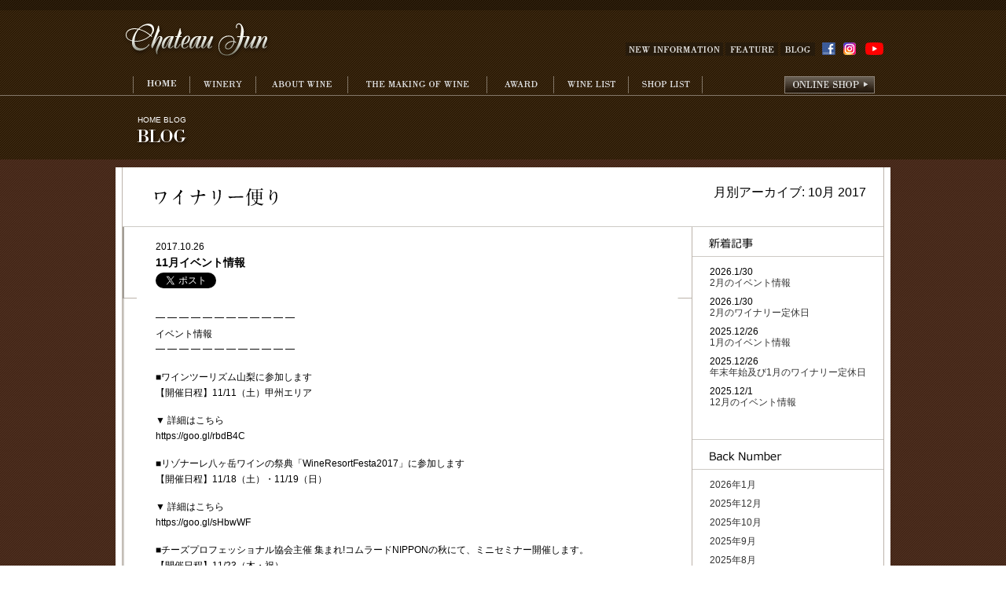

--- FILE ---
content_type: text/html;charset=UTF-8
request_url: https://www.chateaujun.com/letter/2017/10/
body_size: 8811
content:
<!DOCTYPE html PUBLIC "-//W3C//DTD XHTML 1.0 Transitional//EN" "http://www.w3.org/TR/xhtml1/DTD/xhtml1-transitional.dtd">
<html xmlns="http://www.w3.org/1999/xhtml" dir="ltr" lang="ja">
<head>
<!-- Google Tag Manager -->
<script>(function(w,d,s,l,i){w[l]=w[l]||[];w[l].push({'gtm.start':new Date().getTime(),event:'gtm.js'});var f=d.getElementsByTagName(s)[0],j=d.createElement(s),dl=l!='dataLayer'?'&l='+l:'';j.async=true;j.src='https://www.googletagmanager.com/gtm.js?id='+i+dl;f.parentNode.insertBefore(j,f);})(window,document,'script','dataLayer','GTM-KRTNBQ5');</script>
 <!-- End Google Tag Manager -->
	<meta http-equiv="Content-Type" content="text/html;charset=UTF-8">
	<meta http-equiv=keywords content="シャトージュン,JUN GROUP,ワイナリー,ワイン,白ワイン,赤ワイン">
	<meta http-equiv="description" content="ブログ">
	<meta name="copyright" content="JUN.CO.,LTD All Right Reserved.">
	<title>Chateau Jun - ブログ -</title>
	<link rel="stylesheet" href="/css/reset.css+common.css+letter.css+meanmenu.css+add.css.pagespeed.cc.b621e0eGvT.css"/>
	




<link rel="stylesheet" href="https://cdnjs.cloudflare.com/ajax/libs/font-awesome/5.15.4/css/all.min.css">

<script src="https://ajax.googleapis.com/ajax/libs/jquery/2.2.4/jquery.min.js"></script>

<script src="/js/jquery.meanmenu.js.pagespeed.jm.Ac8w-AWH1J.js" type="text/javascript"></script>



<style>body #header,#header .inner,body #header .menu{z-index:999}#onlineshop-menu-toggle{display:none;z-index:1000;height:83px}#onlineshop-menu-toggle a{z-index:1000}#onlineshop-menu-toggle #onlineshop-menu-toggle-junonline{width:115px;height:21px}#onlineshop-menu-toggle #onlineshop-menu-toggle-junonline a{display:block;height:21px;background:url(/images/menu/xjunonline.png.pagespeed.ic.CPxbIliBHv.webp) no-repeat}#onlineshop-menu-toggle #onlineshop-menu-toggle-junonline a:hover{background:url(/images/menu/xjunonline_ov.png.pagespeed.ic.VYXZFNyLNS.webp) no-repeat}#onlineshop-menu-toggle #onlineshop-menu-toggle-base{width:115px;height:19px}#onlineshop-menu-toggle #onlineshop-menu-toggle-base a{display:block;width:115px;height:19px;background:url(/images/menu/xofficial_online.png.pagespeed.ic.fa7zUbJOmt.webp) no-repeat}#onlineshop-menu-toggle #onlineshop-menu-toggle-base a:hover{background:url(/images/menu/xofficial_online_ov.png.pagespeed.ic.hpbT2yEMOu.webp) no-repeat}#onlineshop-menu-toggle #onlineshop-menu-toggle-rakuten{width:115px;height:19px}#onlineshop-menu-toggle #onlineshop-menu-toggle-rakuten a{display:block;width:115px;height:19px;background:url(/images/menu/xrakuten.png.pagespeed.ic.Jzc531JVaX.webp) no-repeat}#onlineshop-menu-toggle #onlineshop-menu-toggle-rakuten a:hover{background:url(/images/menu/xrakuten_ov.png.pagespeed.ic.CtUrL2PLSz.webp) no-repeat}.mean-container #onlineshop-menu span{display:block;padding:.95em 10%;background:none!important;width:100%!important;height:auto!important}.mean-container #onlineshop-menu-toggle{height:auto}.mean-container #onlineshop-menu-toggle li{width:100%!important;height:auto!important;display:block;background:#3f3220}.mean-container #onlineshop-menu-toggle li a{display:block;padding:.95em 10%;background:none!important;width:100%!important;height:auto!important;color:#fff;box-sizing:border-box;text-transform:none;border-top:none}.mean-container #onlineshop-menu-toggle li a:before{content:"-";padding-right:.3em}.mean-container .mean-nav ul li a.mean-expand{display:none}ul.linkUrl{display:block;position:absolute;top:96px;left:auto!important;right:40px}ul.linkUrl li a:hover{color:#fff!important;background-color:#2c1a04;text-decoration:none!important}</style>
</head>
<body class="others notres">
<!-- Google Tag Manager (noscript) -->
<noscript><iframe src="https://www.googletagmanager.com/ns.html?id=GTM-KRTNBQ5" height="0" width="0" style="display:none;visibility:hidden"></iframe></noscript>
<!-- End Google Tag Manager (noscript) -->
<div id="fb-root"></div>
<script>(function(d,s,id){var js,fjs=d.getElementsByTagName(s)[0];if(d.getElementById(id))return;js=d.createElement(s);js.id=id;js.src="//connect.facebook.net/ja_JP/sdk.js#xfbml=1&version=v2.8";fjs.parentNode.insertBefore(js,fjs);}(document,'script','facebook-jssdk'));</script>

<div id="header">
	<div class="inner">
		<h1><a href="/">Chateau Jun</a></h1>
		<ul class="menu letter">
			<li><a href="/" class="home">HOME</a></li>
			<li><a href="/access/" class="access">WINERY</a></li>
			<li><a href="/about/" class="about">ABOUT WINE</a></li>
			<li><a href="/make/" class="make">THE MAKING WINE</a></li>
			<li><a href="/award/" class="award">AWARD</a></li>
			<li><a href="/blog/winelist/premiumseries/" class="list">WINE LIST</a></li>
			<li><a href="/shop/" class="shop">SHOP LIST</a></li>
			<li class="online" id="onlineshop-menu">
				<a onclick="return false" id="onlineshop-button">onlineshop</a>
				<ul id="onlineshop-menu-toggle">
					<li id="onlineshop-menu-toggle-base"><a href="https://chateaujun79.official.ec/" target="_blank">OFFICIAL ONLINE</a></li>
					<li id="onlineshop-menu-toggle-junonline"><a href="https://www.junonline.jp/chateau-jun/" target="_blank">J’aDoRe JUN ONLINE</a></li>
				</ul>
			</li>
			<li class="dm"><a href="/new/" class="new">NEW INFOMATION</a></li>
			<li class="dm"><a href="/feature/" class="feature">FEATURE</a></li>
			<li class="dm"><a href="/letter/" class="letter">BLOG</a></li>
			<li class="dm"><a href="https://www.facebook.com/chateaujun" target="_blank" class="facebook">FACEBOOK</a></li>
			<li class="dm"><a href="https://www.instagram.com/chateau_jun/" target="_blank" class="instagram">INSTAGRAM</a></li>
			<li class="dm"><a href="https://www.youtube.com/channel/UCAwP6Hgz--5geuZqQwR77BQ" target="_blank" class="youtube">YouTube</a></li>
		</ul>
		<ul class="menu2">
			<li><a href="/new/" class="new">NEW INFOMATION</a></li>
			<li><a href="/feature/" class="feature">FEATURE</a></li>
			<li><a href="/letter/" class="letter">BLOG</a></li>
			<li><a href="https://www.facebook.com/chateaujun" target="_blank" class="facebook">FACEBOOK</a></li>
			<li><a href="https://www.instagram.com/chateau_jun/" target="_blank" class="instagram">INSTAGRAM</a></li>
			<li><a href="https://www.youtube.com/channel/UCAwP6Hgz--5geuZqQwR77BQ" target="_blank" class="youtube">YouTube</a></li>
		</ul>
	</div><!-- .inner -->
</div><!-- #header -->
<div id="contents">

	<div class="phead">
		<div class="inner">
			<ul class="pan">
				<li><a href="/">HOME</a></li>
				<li><a href="/letter/">BLOG</a></li>
			</ul>
			<h2>NEW INFOMATION</h2>
		</div><!-- .inner -->
	</div><!-- .phead -->

	<div class="inner page">

		<div class="ptitle">
			<h3>ワイナリー便り</h3>
            <span class="bt_more">
            
					月別アーカイブ: <span>10月 2017</span></span>

		</div><!-- .ptitle -->
<div class="leftArea">






			<div id="post-1627" class="section">
        <div class="ttl">
        <a name="1627" id="1627"></a>
		<h4 class="entry-title"><span>2017.10.26</span><br/>11月イベント情報</h4>
		<div class="social">
        
        <a href="https://twitter.com/share" class="twitter-share-button" data-url="https://www.chateaujun.com/letter/2017/10/26/11%e6%9c%88%e3%82%a4%e3%83%99%e3%83%b3%e3%83%88%e6%83%85%e5%a0%b1/" data-lang="ja" data-count="none">ツイート</a>
<script>!function(d,s,id){var js,fjs=d.getElementsByTagName(s)[0],p=/^http:/.test(d.location)?'http':'https';if(!d.getElementById(id)){js=d.createElement(s);js.id=id;js.src=p+'://platform.twitter.com/widgets.js';fjs.parentNode.insertBefore(js,fjs);}}(document,'script','twitter-wjs');</script>

        <iframe src="https://www.facebook.com/plugins/like.php?href=https://www.chateaujun.com/letter/2017/10/26/11%e6%9c%88%e3%82%a4%e3%83%99%e3%83%b3%e3%83%88%e6%83%85%e5%a0%b1/&width=100&layout=button_count&show_faces=false&action=like&colorscheme=light&height=20" scrolling="no" frameborder="0" style="border:none; overflow:hidden;width:110px;height:20px;" allowTransparency="true"></iframe>
        </div>
		</div>
				<div class="entry-summary">
				<p>━ ━ ━ ━ ━ ━ ━ ━ ━ ━ ━ ━<br/>
イベント情報<br/>
━ ━ ━ ━ ━ ━ ━ ━ ━ ━ ━ ━</p>
<p>■ワインツーリズム山梨に参加します<br/>
【開催日程】11/11（土）甲州エリア</p>
<p>▼ 詳細はこちら<br/>
https://goo.gl/rbdB4C</p>
<p>■リゾナーレ八ヶ岳ワインの祭典「WineResortFesta2017」に参加します<br/>
【開催日程】11/18（土）・11/19（日）</p>
<p>▼ 詳細はこちら<br/>
https://goo.gl/sHbwWF</p>
<p>■チーズプロフェッショナル協会主催 集まれ!コムラードNIPPONの秋にて、ミニセミナー開催します。<br/>
【開催日程】11/23（木・祝）<br/>
【開催時間】15:00-15:45</p>
<p>ミニセミナー参加費：各回1,200円<br/>
ミニセミナーのお申し込み：定員10名。当日会場受付でお受けします。</p>
<p>テーマ：ワインもファッションもカルチャーの一部です。Fashion,Wine,Culture</p>
<p>▼ 詳細はこちら<br/>
https://goo.gl/fTaARH</p>
<p>━ ━ ━ ━ ━ ━ ━ ━ ━ ━ ━ ━<br/>
シャトージュン試飲会♪♪<br/>
━ ━ ━ ━ ━ ━ ━ ━ ━ ━ ━ ━</p>
<p>【開催日程】<br/>
11/23（木・祝）・11/24（金）東急プラザ銀座SALON adam et rope&#8217;<br/>
11/24（金）・11/25（土）日本橋やまなし館</p>
<p>▼詳細は、Chateau JUNのFacebookでアップいたします。<br/>
https://goo.gl/Rx0lLe</p>
							</div><!-- .entry-summary -->
	    
		</div><!-- #post-## -->

	


			<div id="post-1624" class="section">
        <div class="ttl">
        <a name="1624" id="1624"></a>
		<h4 class="entry-title"><span></span><br/>ワイナリー11月営業のお知らせ</h4>
		<div class="social">
        
        <a href="https://twitter.com/share" class="twitter-share-button" data-url="https://www.chateaujun.com/letter/2017/10/26/%e3%83%af%e3%82%a4%e3%83%8a%e3%83%aa%e3%83%bc11%e6%9c%88%e5%96%b6%e6%a5%ad%e3%81%ae%e3%81%8a%e7%9f%a5%e3%82%89%e3%81%9b/" data-lang="ja" data-count="none">ツイート</a>
<script>!function(d,s,id){var js,fjs=d.getElementsByTagName(s)[0],p=/^http:/.test(d.location)?'http':'https';if(!d.getElementById(id)){js=d.createElement(s);js.id=id;js.src=p+'://platform.twitter.com/widgets.js';fjs.parentNode.insertBefore(js,fjs);}}(document,'script','twitter-wjs');</script>

        <iframe src="https://www.facebook.com/plugins/like.php?href=https://www.chateaujun.com/letter/2017/10/26/%e3%83%af%e3%82%a4%e3%83%8a%e3%83%aa%e3%83%bc11%e6%9c%88%e5%96%b6%e6%a5%ad%e3%81%ae%e3%81%8a%e7%9f%a5%e3%82%89%e3%81%9b/&width=100&layout=button_count&show_faces=false&action=like&colorscheme=light&height=20" scrolling="no" frameborder="0" style="border:none; overflow:hidden;width:110px;height:20px;" allowTransparency="true"></iframe>
        </div>
		</div>
				<div class="entry-summary">
				<p>【10月臨時休業】<br/>
イベント出労の為　10/28 10/29</p>
<p>【11月定休日】<br/>
毎週水曜日　11/1 11/8 11/15 11/22 11/29<br/>
第3土日　   11/18-11/19<br/>
【営業時間】<br/>
平日　　　　13:00～16:00<br/>
土日祝　　　11:00～16:00</p>
<p>＊ワイナリーの都合で臨時休業の場合がございます。<br/>
お越しいただく際は、事前にお電話にてご確認下さい。<br/>
℡　0553-44-2501</p>
							</div><!-- .entry-summary -->
	    
		</div><!-- #post-## -->

	

</div><!-- .leftArea -->
<div class="rightArea">
<div class="subttl newEntry">新着記事</div>
<ul>
      <li>
  <span class="date">
  2026.1/30  </span>
    <a href="https://www.chateaujun.com/letter/2026/01/30/2%e6%9c%88%e3%81%ae%e3%82%a4%e3%83%99%e3%83%b3%e3%83%88%e6%83%85%e5%a0%b1-6/">2月のイベント情報</a>
  </li>
    <li>
  <span class="date">
  2026.1/30  </span>
    <a href="https://www.chateaujun.com/letter/2026/01/30/2%e6%9c%88%e3%81%ae%e3%83%af%e3%82%a4%e3%83%8a%e3%83%aa%e3%83%bc%e5%ae%9a%e4%bc%91%e6%97%a5-7/">2月のワイナリー定休日</a>
  </li>
    <li>
  <span class="date">
  2025.12/26  </span>
    <a href="https://www.chateaujun.com/letter/2025/12/26/1%e6%9c%88%e3%81%ae%e3%82%a4%e3%83%99%e3%83%b3%e3%83%88%e6%83%85%e5%a0%b1-4/">1月のイベント情報</a>
  </li>
    <li>
  <span class="date">
  2025.12/26  </span>
    <a href="https://www.chateaujun.com/letter/2025/12/26/%e5%b9%b4%e6%9c%ab%e5%b9%b4%e5%a7%8b%e5%8f%8a%e3%81%b31%e6%9c%88%e3%81%ae%e3%83%af%e3%82%a4%e3%83%8a%e3%83%aa%e3%83%bc%e5%ae%9a%e4%bc%91%e6%97%a5/">年末年始及び1月のワイナリー定休日</a>
  </li>
    <li>
  <span class="date">
  2025.12/1  </span>
    <a href="https://www.chateaujun.com/letter/2025/12/01/12%e6%9c%88%e3%81%ae%e3%82%a4%e3%83%99%e3%83%b3%e3%83%88%e6%83%85%e5%a0%b1-8/">12月のイベント情報</a>
  </li>
    </ul>
<div class="subttl backNumber">バックナンバー</div>
<ul>	<li><a href='https://www.chateaujun.com/letter/2026/01/'>2026年1月</a></li>
	<li><a href='https://www.chateaujun.com/letter/2025/12/'>2025年12月</a></li>
	<li><a href='https://www.chateaujun.com/letter/2025/10/'>2025年10月</a></li>
	<li><a href='https://www.chateaujun.com/letter/2025/09/'>2025年9月</a></li>
	<li><a href='https://www.chateaujun.com/letter/2025/08/'>2025年8月</a></li>
	<li><a href='https://www.chateaujun.com/letter/2025/07/'>2025年7月</a></li>
	<li><a href='https://www.chateaujun.com/letter/2025/06/'>2025年6月</a></li>
	<li><a href='https://www.chateaujun.com/letter/2025/05/'>2025年5月</a></li>
	<li><a href='https://www.chateaujun.com/letter/2025/04/'>2025年4月</a></li>
	<li><a href='https://www.chateaujun.com/letter/2025/03/'>2025年3月</a></li>
	<li><a href='https://www.chateaujun.com/letter/2025/02/'>2025年2月</a></li>
	<li><a href='https://www.chateaujun.com/letter/2024/12/'>2024年12月</a></li>
	<li><a href='https://www.chateaujun.com/letter/2024/11/'>2024年11月</a></li>
	<li><a href='https://www.chateaujun.com/letter/2024/10/'>2024年10月</a></li>
	<li><a href='https://www.chateaujun.com/letter/2024/09/'>2024年9月</a></li>
	<li><a href='https://www.chateaujun.com/letter/2024/08/'>2024年8月</a></li>
	<li><a href='https://www.chateaujun.com/letter/2024/07/'>2024年7月</a></li>
	<li><a href='https://www.chateaujun.com/letter/2024/06/'>2024年6月</a></li>
	<li><a href='https://www.chateaujun.com/letter/2024/05/'>2024年5月</a></li>
	<li><a href='https://www.chateaujun.com/letter/2024/04/'>2024年4月</a></li>
	<li><a href='https://www.chateaujun.com/letter/2024/02/'>2024年2月</a></li>
	<li><a href='https://www.chateaujun.com/letter/2024/01/'>2024年1月</a></li>
	<li><a href='https://www.chateaujun.com/letter/2023/11/'>2023年11月</a></li>
	<li><a href='https://www.chateaujun.com/letter/2023/10/'>2023年10月</a></li>
	<li><a href='https://www.chateaujun.com/letter/2023/09/'>2023年9月</a></li>
	<li><a href='https://www.chateaujun.com/letter/2023/08/'>2023年8月</a></li>
	<li><a href='https://www.chateaujun.com/letter/2023/07/'>2023年7月</a></li>
	<li><a href='https://www.chateaujun.com/letter/2023/06/'>2023年6月</a></li>
	<li><a href='https://www.chateaujun.com/letter/2023/05/'>2023年5月</a></li>
	<li><a href='https://www.chateaujun.com/letter/2023/04/'>2023年4月</a></li>
	<li><a href='https://www.chateaujun.com/letter/2023/03/'>2023年3月</a></li>
	<li><a href='https://www.chateaujun.com/letter/2023/02/'>2023年2月</a></li>
	<li><a href='https://www.chateaujun.com/letter/2023/01/'>2023年1月</a></li>
	<li><a href='https://www.chateaujun.com/letter/2022/11/'>2022年11月</a></li>
	<li><a href='https://www.chateaujun.com/letter/2022/10/'>2022年10月</a></li>
	<li><a href='https://www.chateaujun.com/letter/2022/09/'>2022年9月</a></li>
	<li><a href='https://www.chateaujun.com/letter/2022/08/'>2022年8月</a></li>
	<li><a href='https://www.chateaujun.com/letter/2022/07/'>2022年7月</a></li>
	<li><a href='https://www.chateaujun.com/letter/2022/06/'>2022年6月</a></li>
	<li><a href='https://www.chateaujun.com/letter/2022/05/'>2022年5月</a></li>
	<li><a href='https://www.chateaujun.com/letter/2022/04/'>2022年4月</a></li>
	<li><a href='https://www.chateaujun.com/letter/2022/03/'>2022年3月</a></li>
	<li><a href='https://www.chateaujun.com/letter/2022/01/'>2022年1月</a></li>
	<li><a href='https://www.chateaujun.com/letter/2021/10/'>2021年10月</a></li>
	<li><a href='https://www.chateaujun.com/letter/2021/09/'>2021年9月</a></li>
	<li><a href='https://www.chateaujun.com/letter/2021/08/'>2021年8月</a></li>
	<li><a href='https://www.chateaujun.com/letter/2021/04/'>2021年4月</a></li>
	<li><a href='https://www.chateaujun.com/letter/2021/02/'>2021年2月</a></li>
	<li><a href='https://www.chateaujun.com/letter/2020/12/'>2020年12月</a></li>
	<li><a href='https://www.chateaujun.com/letter/2020/10/'>2020年10月</a></li>
	<li><a href='https://www.chateaujun.com/letter/2020/09/'>2020年9月</a></li>
	<li><a href='https://www.chateaujun.com/letter/2020/08/'>2020年8月</a></li>
	<li><a href='https://www.chateaujun.com/letter/2020/06/'>2020年6月</a></li>
	<li><a href='https://www.chateaujun.com/letter/2020/05/'>2020年5月</a></li>
	<li><a href='https://www.chateaujun.com/letter/2020/04/'>2020年4月</a></li>
	<li><a href='https://www.chateaujun.com/letter/2020/03/'>2020年3月</a></li>
	<li><a href='https://www.chateaujun.com/letter/2020/02/'>2020年2月</a></li>
	<li><a href='https://www.chateaujun.com/letter/2020/01/'>2020年1月</a></li>
	<li><a href='https://www.chateaujun.com/letter/2019/12/'>2019年12月</a></li>
	<li><a href='https://www.chateaujun.com/letter/2019/11/'>2019年11月</a></li>
	<li><a href='https://www.chateaujun.com/letter/2019/10/'>2019年10月</a></li>
	<li><a href='https://www.chateaujun.com/letter/2019/09/'>2019年9月</a></li>
	<li><a href='https://www.chateaujun.com/letter/2019/08/'>2019年8月</a></li>
	<li><a href='https://www.chateaujun.com/letter/2019/07/'>2019年7月</a></li>
	<li><a href='https://www.chateaujun.com/letter/2019/06/'>2019年6月</a></li>
	<li><a href='https://www.chateaujun.com/letter/2019/05/'>2019年5月</a></li>
	<li><a href='https://www.chateaujun.com/letter/2019/04/'>2019年4月</a></li>
	<li><a href='https://www.chateaujun.com/letter/2019/03/'>2019年3月</a></li>
	<li><a href='https://www.chateaujun.com/letter/2019/02/'>2019年2月</a></li>
	<li><a href='https://www.chateaujun.com/letter/2019/01/'>2019年1月</a></li>
	<li><a href='https://www.chateaujun.com/letter/2018/12/'>2018年12月</a></li>
	<li><a href='https://www.chateaujun.com/letter/2018/11/'>2018年11月</a></li>
	<li><a href='https://www.chateaujun.com/letter/2018/10/'>2018年10月</a></li>
	<li><a href='https://www.chateaujun.com/letter/2018/09/'>2018年9月</a></li>
	<li><a href='https://www.chateaujun.com/letter/2018/08/'>2018年8月</a></li>
	<li><a href='https://www.chateaujun.com/letter/2018/07/'>2018年7月</a></li>
	<li><a href='https://www.chateaujun.com/letter/2018/06/'>2018年6月</a></li>
	<li><a href='https://www.chateaujun.com/letter/2018/05/'>2018年5月</a></li>
	<li><a href='https://www.chateaujun.com/letter/2018/04/'>2018年4月</a></li>
	<li><a href='https://www.chateaujun.com/letter/2018/03/'>2018年3月</a></li>
	<li><a href='https://www.chateaujun.com/letter/2018/02/'>2018年2月</a></li>
	<li><a href='https://www.chateaujun.com/letter/2018/01/'>2018年1月</a></li>
	<li><a href='https://www.chateaujun.com/letter/2017/12/'>2017年12月</a></li>
	<li><a href='https://www.chateaujun.com/letter/2017/11/'>2017年11月</a></li>
	<li><a href='https://www.chateaujun.com/letter/2017/10/' aria-current="page">2017年10月</a></li>
	<li><a href='https://www.chateaujun.com/letter/2017/09/'>2017年9月</a></li>
	<li><a href='https://www.chateaujun.com/letter/2017/08/'>2017年8月</a></li>
	<li><a href='https://www.chateaujun.com/letter/2017/07/'>2017年7月</a></li>
	<li><a href='https://www.chateaujun.com/letter/2017/06/'>2017年6月</a></li>
	<li><a href='https://www.chateaujun.com/letter/2017/05/'>2017年5月</a></li>
	<li><a href='https://www.chateaujun.com/letter/2017/04/'>2017年4月</a></li>
	<li><a href='https://www.chateaujun.com/letter/2017/03/'>2017年3月</a></li>
	<li><a href='https://www.chateaujun.com/letter/2017/02/'>2017年2月</a></li>
	<li><a href='https://www.chateaujun.com/letter/2017/01/'>2017年1月</a></li>
	<li><a href='https://www.chateaujun.com/letter/2016/12/'>2016年12月</a></li>
	<li><a href='https://www.chateaujun.com/letter/2016/11/'>2016年11月</a></li>
	<li><a href='https://www.chateaujun.com/letter/2016/10/'>2016年10月</a></li>
	<li><a href='https://www.chateaujun.com/letter/2016/09/'>2016年9月</a></li>
	<li><a href='https://www.chateaujun.com/letter/2016/08/'>2016年8月</a></li>
	<li><a href='https://www.chateaujun.com/letter/2016/07/'>2016年7月</a></li>
	<li><a href='https://www.chateaujun.com/letter/2016/06/'>2016年6月</a></li>
	<li><a href='https://www.chateaujun.com/letter/2016/05/'>2016年5月</a></li>
	<li><a href='https://www.chateaujun.com/letter/2016/04/'>2016年4月</a></li>
	<li><a href='https://www.chateaujun.com/letter/2016/03/'>2016年3月</a></li>
	<li><a href='https://www.chateaujun.com/letter/2016/01/'>2016年1月</a></li>
	<li><a href='https://www.chateaujun.com/letter/2015/12/'>2015年12月</a></li>
	<li><a href='https://www.chateaujun.com/letter/2015/11/'>2015年11月</a></li>
	<li><a href='https://www.chateaujun.com/letter/2015/10/'>2015年10月</a></li>
	<li><a href='https://www.chateaujun.com/letter/2015/09/'>2015年9月</a></li>
	<li><a href='https://www.chateaujun.com/letter/2015/08/'>2015年8月</a></li>
	<li><a href='https://www.chateaujun.com/letter/2015/07/'>2015年7月</a></li>
	<li><a href='https://www.chateaujun.com/letter/2015/06/'>2015年6月</a></li>
	<li><a href='https://www.chateaujun.com/letter/2015/05/'>2015年5月</a></li>
	<li><a href='https://www.chateaujun.com/letter/2015/04/'>2015年4月</a></li>
	<li><a href='https://www.chateaujun.com/letter/2015/03/'>2015年3月</a></li>
	<li><a href='https://www.chateaujun.com/letter/2015/02/'>2015年2月</a></li>
	<li><a href='https://www.chateaujun.com/letter/2015/01/'>2015年1月</a></li>
	<li><a href='https://www.chateaujun.com/letter/2014/12/'>2014年12月</a></li>
	<li><a href='https://www.chateaujun.com/letter/2014/11/'>2014年11月</a></li>
	<li><a href='https://www.chateaujun.com/letter/2014/10/'>2014年10月</a></li>
	<li><a href='https://www.chateaujun.com/letter/2014/09/'>2014年9月</a></li>
	<li><a href='https://www.chateaujun.com/letter/2014/08/'>2014年8月</a></li>
	<li><a href='https://www.chateaujun.com/letter/2014/07/'>2014年7月</a></li>
	<li><a href='https://www.chateaujun.com/letter/2014/06/'>2014年6月</a></li>
	<li><a href='https://www.chateaujun.com/letter/2014/05/'>2014年5月</a></li>
	<li><a href='https://www.chateaujun.com/letter/2014/04/'>2014年4月</a></li>
	<li><a href='https://www.chateaujun.com/letter/2014/03/'>2014年3月</a></li>
	<li><a href='https://www.chateaujun.com/letter/2014/02/'>2014年2月</a></li>
	<li><a href='https://www.chateaujun.com/letter/2014/01/'>2014年1月</a></li>
	<li><a href='https://www.chateaujun.com/letter/2013/12/'>2013年12月</a></li>
	<li><a href='https://www.chateaujun.com/letter/2013/11/'>2013年11月</a></li>
	<li><a href='https://www.chateaujun.com/letter/2013/10/'>2013年10月</a></li>
	<li><a href='https://www.chateaujun.com/letter/2013/09/'>2013年9月</a></li>
	<li><a href='https://www.chateaujun.com/letter/2013/08/'>2013年8月</a></li>
	<li><a href='https://www.chateaujun.com/letter/2013/07/'>2013年7月</a></li>
	<li><a href='https://www.chateaujun.com/letter/2013/06/'>2013年6月</a></li>
	<li><a href='https://www.chateaujun.com/letter/2013/05/'>2013年5月</a></li>
	<li><a href='https://www.chateaujun.com/letter/2013/04/'>2013年4月</a></li>
	<li><a href='https://www.chateaujun.com/letter/2013/03/'>2013年3月</a></li>
	<li><a href='https://www.chateaujun.com/letter/2013/02/'>2013年2月</a></li>
	<li><a href='https://www.chateaujun.com/letter/2013/01/'>2013年1月</a></li>
	<li><a href='https://www.chateaujun.com/letter/2012/12/'>2012年12月</a></li>
	<li><a href='https://www.chateaujun.com/letter/2012/11/'>2012年11月</a></li>
	<li><a href='https://www.chateaujun.com/letter/2012/10/'>2012年10月</a></li>
	<li><a href='https://www.chateaujun.com/letter/2012/09/'>2012年9月</a></li>
	<li><a href='https://www.chateaujun.com/letter/2012/08/'>2012年8月</a></li>
	<li><a href='https://www.chateaujun.com/letter/2012/07/'>2012年7月</a></li>
	<li><a href='https://www.chateaujun.com/letter/2012/06/'>2012年6月</a></li>
	<li><a href='https://www.chateaujun.com/letter/2012/05/'>2012年5月</a></li>
	<li><a href='https://www.chateaujun.com/letter/2012/04/'>2012年4月</a></li>
	<li><a href='https://www.chateaujun.com/letter/2012/03/'>2012年3月</a></li>
	<li><a href='https://www.chateaujun.com/letter/2012/02/'>2012年2月</a></li>
	<li><a href='https://www.chateaujun.com/letter/2012/01/'>2012年1月</a></li>
	<li><a href='https://www.chateaujun.com/letter/2011/12/'>2011年12月</a></li>
	<li><a href='https://www.chateaujun.com/letter/2011/11/'>2011年11月</a></li>
</ul>
</div><!-- .rightArea -->

	</div><!-- .inner -->
</div><!-- #contents -->

<div id="footer">
	<div class="inner">
		<div class="section">
			<span class="mailmagazine"></span>
			<a href="http://www.jun.co.jp/" target="_blank" class="jun"><img src="[data-uri]" alt=""/></a>
			<!--<a href="http://adametrope-shop.jp/_search/search_result.html?p_sid=394&p_scpid=4735&p_scid=27854" target="_blank" class="vetements"><img src="/images/bt_vetements.gif" alt="" /></a>-->
			<a href="#top" class="gotop"><img src="[data-uri]" alt=""/></a>
		</div><!-- .section -->
		<ul class="menu">
			<li><a href="/access/">アクセスマップ</a></li>
			<li><a href="/contact/">お問い合わせ</a></li>
			<li><a href="/info/info01.php">お買い物について</a></li>
			<li><a href="/law/">特定商取引法に基づく表記 </a></li>
			<li><a href="/sites/">このサイトについて</a></li>
			<li><a href="http://www.jun.co.jp/policy/" target="_blank">プライバシーポリシー</a></li>
		</ul>
		<img src="[data-uri]" alt="" id="copy"/>
	</div><!-- .inner -->
</div><!-- #footer -->

<script type="text/javascript">jQuery(function($){$('#onlineshop-button').click(function(e){$('.mean-expand').trigger("click");});});(function($){$("#onlineshop-menu").mouseover(function(){$("#onlineshop-menu-toggle").show();});$("#onlineshop-menu").mouseout(function(){$("#onlineshop-menu-toggle").hide();});})(jQuery);</script>
</body>
</html>

--- FILE ---
content_type: text/css
request_url: https://www.chateaujun.com/css/reset.css+common.css+letter.css+meanmenu.css+add.css.pagespeed.cc.b621e0eGvT.css
body_size: 4582
content:
/*
YUI 3.4.1 (build 4118)
Copyright 2011 Yahoo! Inc. All rights reserved.
Licensed under the BSD License.
http://yuilibrary.com/license/
*/
html{color:#000;background:#FFF}body,div,dl,dt,dd,ul,ol,li,h1,h2,h3,h4,h5,h6,pre,code,form,fieldset,legend,input,textarea,p,blockquote,th,td{margin:0;padding:0}table{border-collapse:collapse;border-spacing:0}fieldset,img{border:0}address,caption,cite,code,dfn,em,strong,th,var{font-style:normal;font-weight:normal}ol,ul{list-style:none}caption,th{text-align:left}h1,h2,h3,h4,h5,h6{font-size:100%;font-weight:normal}q:before,q:after{content:''}abbr,acronym{border:0;font-variant:normal}sup{vertical-align:text-top}sub{vertical-align:text-bottom}input,textarea,select{font-family:inherit;font-size:inherit;font-weight:inherit}input,textarea,select{*font-size:100%}legend{color:#000}
html {
  background-color: transparent;
  background-image: none;
}
@charset "UTF-8";
/* @override http://chateaujun.local:8888/css/common.css */
/* line 3, ../scss/common.scss */
body {
  text-align: center;
  font-family: 'ヒラギノ角ゴ Pro W3','Hiragino Kaku Gothic Pro','メイリオ',Meiryo,'ＭＳ Ｐゴシック',sans-serif;
  background: url(/images/bg7.gif);
  min-width: 997px;
}

/* line 11, ../scss/common.scss */
a:link, a:visited {
  text-decoration: none;
  color: #49a491;
}
/* line 15, ../scss/common.scss */
a:hover {
  text-decoration: underline;
}
/* line 17, ../scss/common.scss */
a:hover img {
  opacity: 0.7;
  filter: alpha(opacity=70);
  -ms-filter: "alpha(opacity=70)";
}

/* line 25, ../scss/common.scss */
strong {
  font-weight: bold;
}

/* @group header */
/* line 31, ../scss/common.scss */
#header {
  height: 122px;
  text-align: left;
  background: url(/images/bg1.gif) repeat-x;
}
/* line 35, ../scss/common.scss */
#header .inner {
  position: relative;
  margin: 0 auto;
  width: 997px;
}
/* line 40, ../scss/common.scss */
#header h1 {
  position: absolute;
  top: 27px;
  left: 15px;
}
/* line 44, ../scss/common.scss */
#header h1 a {
  display: block;
  width: 189px;
  height: 51px;
  font-size: 1px;
  text-indent: -9999px;
  background: url(/images/logo.png) no-repeat;
}
/* line 53, ../scss/common.scss */
#header .menu {
  position: absolute;
  top: 97px;
  left: 27px;
  overflow: hidden;
  width: 945px;
}

/* line 62, ../scss/common.scss */
* html #header .menu {
  height: 1%;
}

/* line 68, ../scss/common.scss */
#header .menu li {
  display: inline;
}
/* line 70, ../scss/common.scss */
#header .menu li.dm {
  display: none;
}
/* line 74, ../scss/common.scss */
#header .menu a {
  float: left;
  display: block;
  height: 24px;
  font-size: 1px;
  text-indent: -9999px;
  background: url(/images/menu_new.png) no-repeat;
}
/* line 82, ../scss/common.scss */
#header .menu .home {
  width: 72px;
}
/* line 84, ../scss/common.scss */
#header .menu .home:hover {
  background-position: 0 -24px;
}
/* line 88, ../scss/common.scss */
#header .menu.home .home {
  background-position: 0 -24px;
}
/* line 91, ../scss/common.scss */
#header .menu .access {
  width: 84px;
  background-position: -72px 0;
}
/* line 94, ../scss/common.scss */
#header .menu .access:hover {
  width: 84px;
  background-position: -72px -24px;
}
/* line 99, ../scss/common.scss */
#header .menu.access .access {
  width: 84px;
  background-position: -72px -24px;
}
/* line 103, ../scss/common.scss */
#header .menu .about {
  width: 117px;
  background-position: -156px 0;
}
/* line 106, ../scss/common.scss */
#header .menu .about:hover {
  background-position: -156px -24px;
}
/* line 110, ../scss/common.scss */
#header .menu.about .about {
  background-position: -156px -24px;
}
/* line 113, ../scss/common.scss */
#header .menu .make {
  width: 177px;
  background-position: -273px 0;
}
/* line 116, ../scss/common.scss */
#header .menu .make:hover {
  background-position: -273px -24px;
}
/* line 120, ../scss/common.scss */
#header .menu.make .make {
  background-position: -273px -24px;
}
/* line 123, ../scss/common.scss */
#header .menu .list {
  width: 95px;
  background-position: -536px 0;
}
/* line 126, ../scss/common.scss */
#header .menu .list:hover {
  background-position: -536px -24px;
}
/* line 130, ../scss/common.scss */
#header .menu.list .list {
  background-position: -536px -24px;
}
/* line 133, ../scss/common.scss */
#header .menu .award {
  width: 85px;
  background-position: -450px 0;
}
/* line 136, ../scss/common.scss */
#header .menu .award:hover {
  background-position: -450px -24px;
}
/* line 140, ../scss/common.scss */
#header .menu.award .award {
  background-position: -450px -24px;
}
/* line 143, ../scss/common.scss */
#header .menu .shop {
  width: 95px;
  background-position: -631px 0;
}
/* line 146, ../scss/common.scss */
#header .menu .shop:hover {
  background-position: -631px -24px;
}
/* line 150, ../scss/common.scss */
#header .menu.shop .shop {
  background-position: -631px -24px;
}
/* line 153, ../scss/common.scss */
#header .menu .online {
  width: 116px;
  float: right;
}
/* line 156, ../scss/common.scss */
#header .menu .online a {
  width: 116px;
  background-position: -726px 0;
}
/* line 159, ../scss/common.scss */
#header .menu .online a:hover {
  background-position: -726px -24px;
}
/* line 165, ../scss/common.scss */
#header .menu2 {
  position: absolute;
  top: 54px;
  right: 15px;
}
/* line 169, ../scss/common.scss */
#header .menu2 li {
  display: inline;
}
/* line 172, ../scss/common.scss */
#header .menu2 a {
  display: block;
  float: left;
  margin: 0 3px 0 0;
  height: 18px;
  font-size: 1px;
  text-indent: -9999px;
  background: url(/images/menu.gif) no-repeat;
}
/* line 180, ../scss/common.scss */
#header .menu2 a:hover {
  opacity: 0.7;
  filter: alpha(opacity=70);
  -ms-filter: "alpha(opacity=70)";
}
/* line 186, ../scss/common.scss */
#header .menu2 .new {
  width: 124px;
  background-position: -834px 0;
}
/* line 190, ../scss/common.scss */
#header .menu2 .feature {
  width: 67px;
  background-position: -961px 0;
}
/* line 194, ../scss/common.scss */
#header .menu2 .letter {
  width: 44px;
  background-position: -1030px 0;
}
/* line 198, ../scss/common.scss */
#header .menu2 .members {
  width: 105px;
  background-position: -1077px 0;
}
/* line 203, ../scss/common.scss */
#header .menu2 a.facebook {
  width: 17px;
  height: 16px;
  background: url(/images/fb.gif) no-repeat 0 0;
  margin: 0 0 0 6px;
}
/* line 209, ../scss/common.scss */
#header .menu2 a.instagram {
  width: 23px;
  /*height: 16px;*/
  background: url(/images/instagram.png) no-repeat 0 0;
  margin: 0 0 0 10px;
}
#header .menu2 a.youtube {
  width: 23px;
  /*height: 16px;*/
  background: url(/images/youtube_social_icon_white.png) no-repeat 0 0;
  background-size: contain;
  margin: 0 0 0 5px;
}
/* @end */
/* @group contents */
/* line 223, ../scss/common.scss */
#contents {
  padding: 0 0 10px 0;
  text-align: left;
  background: url(/images/bg3.gif);
}
/* line 227, ../scss/common.scss */
#contents .inner {
  overflow: hidden;
  margin: 0 auto;
  width: 997px;
}

/* line 234, ../scss/common.scss */
* #contents .inner {
  height: 1%;
}

/* line 239, ../scss/common.scss */
#contents .phead {
  background: url(/images/bg2.gif);
}
/* line 241, ../scss/common.scss */
#contents .phead .inner {
  margin: 0 auto;
  width: 997px;
  padding: 25px 0 0 0;
}
/* line 247, ../scss/common.scss */
#contents .pan {
  margin: 0 0 5px 33px;
  font-size: 10px;
  color: #FFFFFF;
}
/* line 251, ../scss/common.scss */
#contents .pan li {
  display: inline;
}
/* line 254, ../scss/common.scss */
#contents .pan a {
  color: #FFFFFF;
}
/* line 258, ../scss/common.scss */
#contents .phead {
  margin: 0 0 10px 0;
}
/* line 260, ../scss/common.scss */
#contents .phead h2 {
  display: block;
  margin: 0 0 0 30px;
  height: 40px;
  text-indent: -9999px;
  font-size: 1px;
}
/* line 268, ../scss/common.scss */
#contents .ptitle {
  position: relative;
  height: 44px;
  padding: 26px 0 0 35px;
}
/* line 272, ../scss/common.scss */
#contents .ptitle .social {
  position: absolute;
  top: 29px;
  right: 5px;
}
/* line 276, ../scss/common.scss */
#contents .ptitle .social iframe {
  height: 21px !important;
}
/* line 279, ../scss/common.scss */
#contents .ptitle .social div {
  float: left;
}

/* @group #sidebar */
/* line 288, ../scss/common.scss */
#sidebar {
  float: right;
  width: 210px;
}
/* line 291, ../scss/common.scss */
#sidebar .menu a {
  display: block;
  border-left: 1px solid #b5aca7;
  border-bottom: 1px solid #b5aca7;
  padding: 15px 12px;
  font-size: 12px;
  color: #2c1a04;
  font-weight: bold;
  zoom: 1;
}

/* @end */
/* @end */
/* @group footer */
/* line 309, ../scss/common.scss */
#footer {
  padding: 24px 0 0 0;
  text-align: left;
  background: url(/images/bg5.gif);
}
/* line 313, ../scss/common.scss */
#footer .inner {
  overflow: hidden;
  margin: 0 auto;
  padding: 0 11px;
  width: 966px;
}
/* line 319, ../scss/common.scss */
#footer .section {
  position: relative;
  height: 62px;
}
/* line 323, ../scss/common.scss */
#footer .mailmagazine {
  position: absolute;
  top: 0;
  left: 0;
}
/* line 328, ../scss/common.scss */
#footer .jun {
  display: block;
  width: 192px;
  margin: 0;
  padding: 12px 0 0 400px;
  float: left;
}

/* line 337, ../scss/common.scss */
.vetements {
  display: block;
  width: 172px;
  margin: 0;
  padding: 2px 0 0 35px;
  float: left;
}

/* line 346, ../scss/common.scss */
#footer .gotop {
  position: absolute;
  right: 0;
  bottom: 0;
}
/* line 351, ../scss/common.scss */
#footer .menu {
  margin: 34px 0;
}
/* line 353, ../scss/common.scss */
#footer .menu li {
  display: inline;
  border-left: 1px solid #888888;
  padding: 0 0 0 5px;
  font-size: 9px;
}
/* line 359, ../scss/common.scss */
#footer .menu a {
  color: #FFFFFF;
}
/* line 363, ../scss/common.scss */
#footer #copy {
  display: block;
  float: right;
  margin: -56px 0 0 0;
  /*margin: -46px 0 0 0;*/
}

/* @end */

/*# sourceMappingURL=common.css.map */
/* @override http://chateaujun.local:8888/css/award.css */

h2{
	background: url(/images/letter/title.png) no-repeat;
}
#contents .page{
	width: 968px !important;
	padding: 0 9px;
	background: url(/images/letter/bg2.gif) repeat-y;
	background-position: center;
	background-color: #FFFFFF;
}

#contents .ptitle{
	padding-bottom: 5px;
	border-bottom: 1px solid #cdcac5;
}
.ptitle h3{
	display: block;
	height: 25px;
	font-size: 1px;
	text-indent: -9999px;
	background: url(/images/letter/title2.gif) no-repeat;
}
.ptitle .bt_more{
	position: absolute;
	right: 22px;
	top: 22px;
}
.leftArea{
	width: 724px;
	display: block;
	float: left;
	border-right: 1px solid #bcb3aa;
	padding-bottom: 30px;
}
.rightArea{
	display: block;
	float: right;
	width: 243px;
}
#contents .ttl{
	padding: 15px 50px 6px 40px;
	border-left: 2px solid #a29d96;
	background: url(/images/letter/ttl_line.gif) no-repeat 0 bottom;
}
#contents .entry-summary{
	padding: 15px 50px 25px 40px;
	border-left: 2px solid #cecac5;
	background: url(/images/letter/ttl_line.gif) no-repeat 0 bottom;
	display: block;
	float: left;
	width: 634px;
}
#contents h4{
	font-size: 14px;
	font-weight: bold;
}
#contents h4 span{
	font-size: 12px;
	font-weight: normal;
}

#contents .section{
	position: relative;
	overflow: hidden;
	margin: 0 0 -1px 0;
	font-size: 12px;
	line-height: 1.7em;
	padding: 0;
}
* #contents .section{
	height: 1%;
}
#contents .section .social{
	overflow: hidden;
	margin: 3px 0 0;
}
* #contents .section .social{
	height: 1%;
}
#contents .section .social iframe{
	height: 21px !important;
}
#contents .section .social div{
	float: left;
}
#contents .section .photo{
	float: right;
	margin: 0 0 0 18px;
}
#contents .section p{
	margin: 0 0 15px 0;
}

#contents .navi{
	margin: 2px 0 0 0;
	padding: 15px;
	text-align: right;
	background: url(/images/new/bg3.gif);
}
#contents .navi a{
	padding: 0 10px;
	font-size: 11px;
	color: #000000;
}
.subttl{
	padding-left: 22px;
	padding-top: 8px;
	padding-bottom: 8px;
	border-bottom: 1px solid #cdcac5;
	text-indent: -5000px;
	overflow: hidden;
}
.newEntry{
	background: url(/images/letter/newEntry.gif) no-repeat 18px 12px;
}
.backNumber{
	background: url(/images/letter/backNumber.gif) no-repeat 18px 12px;
}
.rightArea ul{
	padding-left: 22px;
	padding-top: 12px;
	border-bottom: 1px solid #cdcac5;
	padding-bottom: 30px;
	font-size: 12px;
	line-height: 14px;
}
.rightArea ul li{
	padding-bottom: 10px;
}
.rightArea ul li span{
	display: block;
}
.rightArea ul li a{
	color: #333333;
}


.alignleft,
img.alignleft {
	display: inline;
	float: left;
	margin-right: 24px;
	margin-top: 4px;
}
.alignright,
img.alignright {
	display: inline;
	float: right;
	margin-left: 24px;
	margin-top: 4px;
}
.aligncenter,
img.aligncenter {
	clear: both;
	display: block;
	margin-left: auto;
	margin-right: auto;
}
img.alignleft,
img.alignright,
img.aligncenter {
	margin-bottom: 12px;
}
/* hide the link until viewport size is reached */
/* line 3, ../scss/meanmenu.scss */
a.meanmenu-reveal {
  display: none;
}

/* when under viewport size, .mean-container is added to body */
/* line 10, ../scss/meanmenu.scss */
.mean-container .mean-bar {
  float: left;
  width: 100%;
  position: relative;
  background: #0c1923;
  padding: 4px 0;
  min-height: 42px;
  z-index: 999999;
}
/* line 19, ../scss/meanmenu.scss */
.mean-container a.meanmenu-reveal {
  width: 22px;
  height: 22px;
  padding: 13px 13px 11px 13px;
  position: absolute;
  top: 0;
  right: 0;
  cursor: pointer;
  color: #fff;
  text-decoration: none;
  font-size: 16px;
  text-indent: -9999em;
  line-height: 22px;
  font-size: 1px;
  display: block;
  font-family: Arial, Helvetica, sans-serif;
  font-weight: 700;
}
/* line 36, ../scss/meanmenu.scss */
.mean-container a.meanmenu-reveal span {
  display: block;
  background: #fff;
  height: 3px;
  margin-top: 3px;
}
/* line 43, ../scss/meanmenu.scss */
.mean-container .mean-nav {
  float: left;
  width: 100%;
  background: #402e18;
  padding-top: 28px;
}
/* line 49, ../scss/meanmenu.scss */
.mean-container .mean-nav ul {
  padding: 0;
  margin: 0;
  width: 100%;
  list-style-type: none;
}
/* line 54, ../scss/meanmenu.scss */
.mean-container .mean-nav ul li {
  position: relative;
  float: left;
  width: 100%;
}
/* line 58, ../scss/meanmenu.scss */
.mean-container .mean-nav ul li a {
  display: block;
  float: left;
  width: 90%;
  padding: 1em 5%;
  margin: 0;
  text-align: left;
  color: #fff;
  border-top: 1px solid #383838;
  border-top: 1px solid rgba(255, 255, 255, 0.5);
  text-decoration: none;
  text-transform: uppercase;
}
/* line 71, ../scss/meanmenu.scss */
.mean-container .mean-nav ul li li a {
  width: 80%;
  padding: 1em 10%;
  border-top: 1px solid #f1f1f1;
  border-top: 1px solid rgba(255, 255, 255, 0.25);
  opacity: 0.75;
  filter: alpha(opacity=75);
  text-shadow: none !important;
  visibility: visible;
}
/* line 81, ../scss/meanmenu.scss */
.mean-container .mean-nav ul li.mean-last a {
  border-bottom: none;
  margin-bottom: 0;
}
/* line 86, ../scss/meanmenu.scss */
.mean-container .mean-nav ul li li li a {
  width: 70%;
  padding: 1em 15%;
}
/* line 91, ../scss/meanmenu.scss */
.mean-container .mean-nav ul li li li li a {
  width: 60%;
  padding: 1em 20%;
}
/* line 95, ../scss/meanmenu.scss */
.mean-container .mean-nav ul li li li li li a {
  width: 50%;
  padding: 1em 25%;
}
/* line 102, ../scss/meanmenu.scss */
.mean-container .mean-nav ul li a:hover {
  background: #252525;
  background: rgba(255, 255, 255, 0.1);
}
/* line 106, ../scss/meanmenu.scss */
.mean-container .mean-nav ul li a.mean-expand {
  margin-top: 1px;
  width: 26px;
  height: 32px;
  padding: 12px !important;
  text-align: center;
  position: absolute;
  right: 0;
  top: 0;
  z-index: 2;
  font-weight: 700;
  background: rgba(255, 255, 255, 0.1);
  border: none !important;
  border-left: 1px solid rgba(255, 255, 255, 0.4) !important;
  border-bottom: 1px solid rgba(255, 255, 255, 0.2) !important;
}
/* line 121, ../scss/meanmenu.scss */
.mean-container .mean-nav ul li a.mean-expand:hover {
  background: rgba(0, 0, 0, 0.9);
}
/* line 129, ../scss/meanmenu.scss */
.mean-container .mean-push {
  float: left;
  width: 100%;
  padding: 0;
  margin: 0;
  clear: both;
}

/* line 138, ../scss/meanmenu.scss */
.mean-nav .wrapper {
  width: 100%;
  padding: 0;
  margin: 0;
}

/* Fix for box sizing on Foundation Framework etc. */
/* line 146, ../scss/meanmenu.scss */
.mean-container .mean-bar {
  -webkit-box-sizing: content-box;
  -moz-box-sizing: content-box;
  box-sizing: content-box;
}
/* line 150, ../scss/meanmenu.scss */
.mean-container .mean-bar * {
  -webkit-box-sizing: content-box;
  -moz-box-sizing: content-box;
  box-sizing: content-box;
}

/* line 157, ../scss/meanmenu.scss */
.mean-remove {
  display: none !important;
}

/*# sourceMappingURL=meanmenu.css.map */
@charset "UTF-8";
/* line 7, ../scss/add.scss */
#footer .section .mailmagazine img {
  width: 316px;
}
/* line 12, ../scss/add.scss */
#footer .section .jun img {
  width: 165px;
}
/* line 17, ../scss/add.scss */
#footer #copy {
  width: 171px;
}

/* line 23, ../scss/add.scss */
.mean-container .mean-bar {
  position: absolute;
  padding: 0;
  background: #f00;
  z-index: 1000;
}
/* line 29, ../scss/add.scss */
.mean-container .mean-nav {
  padding-top: 0;
}
/* line 31, ../scss/add.scss */
.mean-container .mean-nav h1 {
  background: url(/images/logo.png) no-repeat;
  background-size: 150px;
  background-position: center 7px;
}
/* line 37, ../scss/add.scss */
.mean-container .mean-nav h1 a {
  display: block;
  width: 100%;
  height: 48px;
  text-indent: -9999px;
}
/* line 45, ../scss/add.scss */
.mean-container .mean-nav ul.menu {
  margin: 0;
  padding: 0;
}
/* line 48, ../scss/add.scss */
.mean-container .mean-nav ul.menu li {
  background: #2c1a04;
}
/* line 52, ../scss/add.scss */
.mean-container .mean-nav ul.menu li:nth-child(2) a:first-child {
  display: none;
}
/* line 58, ../scss/add.scss */
.mean-container .mean-nav ul.menu:after {
  display: block;
  content: '';
  clear: both;
  white-space: nowrap;
}
/* line 66, ../scss/add.scss */
.mean-container .mean-nav ul li a {
  padding: .89em 5%;
  font-size: .8em;
  border-top: 1px solid rgba(255, 255, 255, 0.4);
}
/* line 72, ../scss/add.scss */
.mean-container .mean-nav ul > a {
  display: none;
}
/* line 78, ../scss/add.scss */
.mean-container a.meanmenu-reveal {
  display: block;
  top: 0;
  right: 0;
  padding: 6px 10px 0px;
  width: 30px;
  height: 90%;
  background: #2c1a04 !important;
}
/* line 86, ../scss/add.scss */
.mean-container a.meanmenu-reveal span {
  margin-top: 5px;
  height: 5px;
}
/* line 91, ../scss/add.scss */
.mean-container a.meanclose {
  padding-top: 14px;
  color: #fff !important;
  font-size: 2.3em !important;
}
/* line 98, ../scss/add.scss */
.mean-container.res {
  width: 100%;
  min-width: 100%;
}
/* line 99, ../scss/add.scss */
.mean-container.res #header {
  height: 39px;
}
/* line 102, ../scss/add.scss */
.mean-container.res .mean-bar {
  font-size: 1em;
}
/* line 107, ../scss/add.scss */
.mean-container.res #contents {
  margin: 0;
  padding: 0;
  width: 100%;
}
/* line 111, ../scss/add.scss */
.mean-container.res #contents .phead {
  margin: 0;
}
/* line 113, ../scss/add.scss */
.mean-container.res #contents .phead .inner {
  padding: 10px 0;
  width: 100%;
}
/* line 116, ../scss/add.scss */
.mean-container.res #contents .phead .inner .pan {
  margin: 5px 0 5px 23px;
}
/* line 119, ../scss/add.scss */
.mean-container.res #contents .phead .inner h2 {
  margin: 0 0 0 19px;
  height: 20px;
}
/* line 125, ../scss/add.scss */
.mean-container.res #contents .inner_wrap {
  margin: 0;
  width: 100%;
  border: none;
}
/* line 129, ../scss/add.scss */
.mean-container.res #contents .inner_wrap .page_title {
  height: 100%;
}
/* line 131, ../scss/add.scss */
.mean-container.res #contents .inner_wrap .page_title h3 {
  float: none;
  margin: 0;
  width: 96%;
  height: 100%;
}
/* line 137, ../scss/add.scss */
.mean-container.res #contents .inner_wrap .page_title .social {
  float: none;
  margin: 0 0 0 16px;
}
/* line 141, ../scss/add.scss */
.mean-container.res #contents .inner_wrap .page_title:after {
  content: '';
  clear: both;
  display: block;
  white-space: nowrap;
}
/* line 153, ../scss/add.scss */
.mean-container.res #footer .section .gotop:before {
  font-size: .68em;
  border-radius: 2px;
}
/* line 159, ../scss/add.scss */
.mean-container.res #footer .menu {
  font-size: .39em;
}
/* line 166, ../scss/add.scss */
.mean-container.notres .mean-bar {
  font-size: 3em;
}
/* line 170, ../scss/add.scss */
.mean-container.notres .mean-nav h1 {
  background-size: 400px;
  background-position: center 16px;
}
/* line 173, ../scss/add.scss */
.mean-container.notres .mean-nav h1 a {
  display: block;
  height: 120px;
}
/* line 180, ../scss/add.scss */
.mean-container.notres .mean-nav ul li a {
  padding: .95em 5%;
  font-size: .7em;
  border-top: 2px solid rgba(255, 255, 255, 0.5);
}
/* line 189, ../scss/add.scss */
.mean-container.notres a.meanmenu-reveal {
  padding: 18px 20px 11px;
  width: 86px;
  height: 90px;
}
/* line 194, ../scss/add.scss */
.mean-container.notres a.meanmenu-reveal span {
  margin-top: 13px;
  height: 13px;
}
/* line 199, ../scss/add.scss */
.mean-container.notres a.meanclose {
  padding-top: 50px;
  font-size: 2em !important;
}
/* line 205, ../scss/add.scss */
.mean-container #footer {
  margin: 0 auto;
  padding: 0;
  width: 100%;
  background: #241605;
  background-image: none;
}
/* line 211, ../scss/add.scss */
.mean-container #footer img {
  width: 100%;
  height: auto;
}
/* line 215, ../scss/add.scss */
.mean-container #footer .inner {
  width: 100%;
  padding: 0;
}
/* line 219, ../scss/add.scss */
.mean-container #footer .section {
  display: block;
  margin: 0 auto;
  height: 100%;
  background-color: #37250f;
}
/* line 224, ../scss/add.scss */
.mean-container #footer .section .mailmagazine, .mean-container #footer .section .jun {
  position: relative;
  display: block;
}
/* line 227, ../scss/add.scss */
.mean-container #footer .section .mailmagazine img, .mean-container #footer .section .jun img {
  width: 100%;
  height: auto;
}
/* line 232, ../scss/add.scss */
.mean-container #footer .section .mailmagazine {
  margin: 0 auto;
  padding-top: 15%;
  width: 90%;
}
/* line 237, ../scss/add.scss */
.mean-container #footer .section .jun {
  float: none;
  margin: 4% auto;
  padding: 0 0 0 0;
  width: 64%;
}
/* line 243, ../scss/add.scss */
.mean-container #footer .section .gotop {
  display: inline-block;
  left: 0;
  bottom: 75%;
}
/* line 247, ../scss/add.scss */
.mean-container #footer .section .gotop img {
  display: none;
}
/* line 250, ../scss/add.scss */
.mean-container #footer .section .gotop:before {
  display: block;
  content: 'PAGETOP ▲';
  color: #853549;
  font-size: 1.8em;
  font-weight: bold;
  text-align: center;
  width: 26%;
  margin: 0 auto;
  padding: .5em;
  background: #cac6c0;
  border-radius: 10px;
  box-sizing: border-box;
}
/* line 266, ../scss/add.scss */
.mean-container #footer .menu {
  clear: both;
  margin: 0 auto;
  width: 100%;
  background: #241605;
  border-top: 2px solid #5b4c3a;
}
/* line 272, ../scss/add.scss */
.mean-container #footer .menu li {
  display: block;
  padding: 2% 0 2% 0;
  width: 100%;
  font-size: 2.0em;
  text-align: center;
  border-left: none;
  border-bottom: 2px solid #5b4c3a;
  box-sizing: border-box;
}
/* line 282, ../scss/add.scss */
.mean-container #footer .menu:after {
  content: '';
  clear: both;
  display: block;
  white-space: nowrap;
}
/* line 289, ../scss/add.scss */
.mean-container #footer #copy {
  float: none;
  display: block;
  margin: 5% auto;
  width: 50%;
}

/*# sourceMappingURL=add.css.map */
